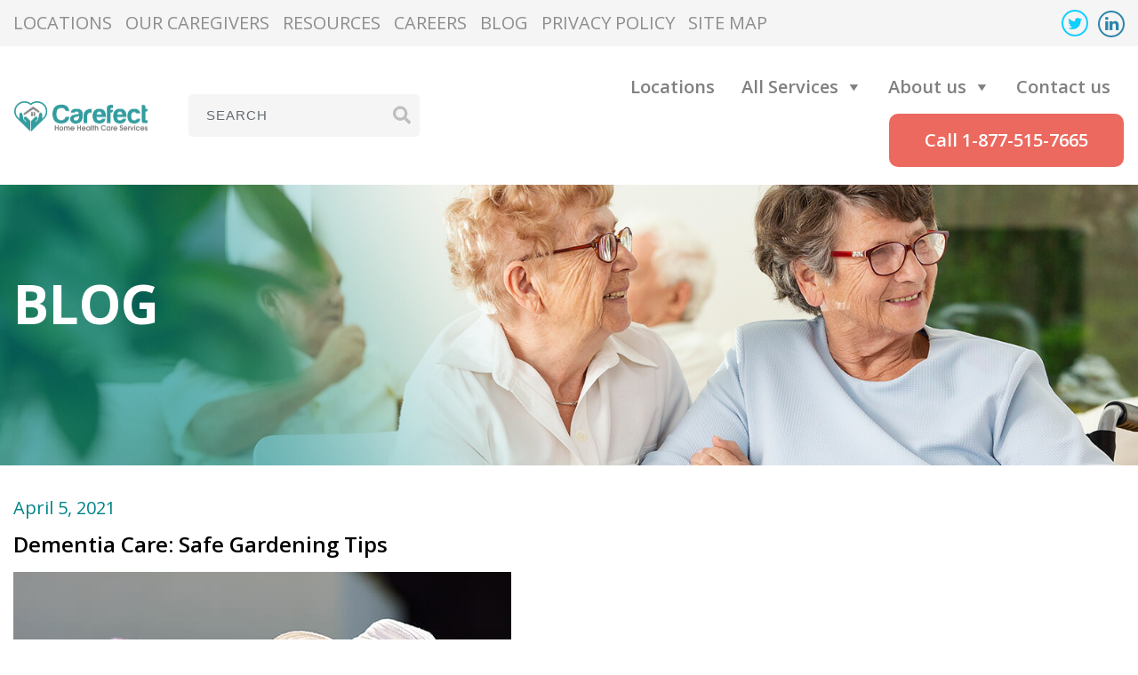

--- FILE ---
content_type: text/html; charset=UTF-8
request_url: https://www.carefecthomecareservices.com/2034-2/
body_size: 11134
content:
<!DOCTYPE html>
<html lang="en-CA">
<head>
	<meta charset="UTF-8">
	<meta http-equiv="X-UA-Compatible" content="IE=edge">
	<meta name="viewport" content="width=device-width, initial-scale=1">
	<meta name="mobile-web-app-capable" content="yes">
	<meta name="apple-mobile-web-app-capable" content="yes">
	<meta name="apple-mobile-web-app-title" content="Toronto Home Care Services &#8211; Carefect - ">
	<link rel="profile" href="https://gmpg.org/xfn/11">
	<link rel="pingback" href="https://www.carefecthomecareservices.com/xmlrpc.php">
	<link href="https://fonts.googleapis.com/css?family=Open+Sans:400,600,700&display=swap" rel="stylesheet">
	<link rel='stylesheet' href='https://www.carefecthomecareservices.com/wp-content/themes/understrap-child/css/jquery.flexmenu.css' type='text/css' media='all' />   
	<link rel='stylesheet' href='https://www.carefecthomecareservices.com/wp-content/themes/understrap-child/css/custom.css' type='text/css' media='all' />  
	
	<!-- This site is optimized with the Yoast SEO plugin v15.3 - https://yoast.com/wordpress/plugins/seo/ -->
	<title>Dementia Care: Safe Gardening Tips - Home Care Tips &amp; How to`s</title>
	<meta name="description" content="As winter gives way to spring, and the earth loses its permafrost, gardeners find their way to their yards to cultivate their land. Gardening can be a. Dementia Care: Safe Gardening Tips - Home Care Tips &amp; How to`s" />
	<meta name="robots" content="index, follow, max-snippet:-1, max-image-preview:large, max-video-preview:-1" />
	<link rel="canonical" href="https://www.carefecthomecareservices.com/2034-2/" />
	<meta property="og:locale" content="en_US" />
	<meta property="og:type" content="article" />
	<meta property="og:title" content="Dementia Care: Safe Gardening Tips - Home Care Tips &amp; How to`s" />
	<meta property="og:description" content="As winter gives way to spring, and the earth loses its permafrost, gardeners find their way to their yards to cultivate their land. Gardening can be a. Dementia Care: Safe Gardening Tips - Home Care Tips &amp; How to`s" />
	<meta property="og:url" content="https://www.carefecthomecareservices.com/2034-2/" />
	<meta property="og:site_name" content="Toronto Home Care Services - Carefect" />
	<meta property="article:publisher" content="https://www.facebook.com/Carefect/" />
	<meta property="article:published_time" content="2021-04-05T14:00:37+00:00" />
	<meta property="article:modified_time" content="2021-04-06T19:01:11+00:00" />
	<meta property="og:image" content="https://www.carefecthomecareservices.com/wp-content/uploads/2021/04/ING_33594_251633-560x560x72.jpg" />
	<meta property="og:image:width" content="560" />
	<meta property="og:image:height" content="560" />
	<meta name="twitter:card" content="summary_large_image" />
	<meta name="twitter:creator" content="@carefect" />
	<meta name="twitter:site" content="@carefect" />
	<meta name="twitter:label1" content="Written by">
	<meta name="twitter:data1" content="Carefect Admin">
	<meta name="twitter:label2" content="Est. reading time">
	<meta name="twitter:data2" content="2 minutes">
	<script type="application/ld+json" class="yoast-schema-graph">{"@context":"https://schema.org","@graph":[{"@type":"Organization","@id":"https://www.carefecthomecareservices.com/#organization","name":"Toronto Home Care Services - Carefect","url":"https://www.carefecthomecareservices.com/","sameAs":["https://www.facebook.com/Carefect/","https://www.linkedin.com/company/carefect-homecare-services/about/","https://twitter.com/carefect"],"logo":{"@type":"ImageObject","@id":"https://www.carefecthomecareservices.com/#logo","inLanguage":"en-CA","url":"https://www.carefecthomecareservices.com/wp-content/uploads/2019/11/carefect-logo.png","width":299,"height":69,"caption":"Toronto Home Care Services - Carefect"},"image":{"@id":"https://www.carefecthomecareservices.com/#logo"}},{"@type":"WebSite","@id":"https://www.carefecthomecareservices.com/#website","url":"https://www.carefecthomecareservices.com/","name":"Toronto Home Care Services - Carefect","description":"","publisher":{"@id":"https://www.carefecthomecareservices.com/#organization"},"potentialAction":[{"@type":"SearchAction","target":"https://www.carefecthomecareservices.com/?s={search_term_string}","query-input":"required name=search_term_string"}],"inLanguage":"en-CA"},{"@type":"ImageObject","@id":"https://www.carefecthomecareservices.com/2034-2/#primaryimage","inLanguage":"en-CA","url":"https://www.carefecthomecareservices.com/wp-content/uploads/2021/04/ING_33594_251633-560x560x72.jpg","width":560,"height":560,"caption":"gardening and people concept - happy senior woman planting flowers at summer garden"},{"@type":"WebPage","@id":"https://www.carefecthomecareservices.com/2034-2/#webpage","url":"https://www.carefecthomecareservices.com/2034-2/","name":"Dementia Care: Safe Gardening Tips - Home Care Tips & How to`s","isPartOf":{"@id":"https://www.carefecthomecareservices.com/#website"},"primaryImageOfPage":{"@id":"https://www.carefecthomecareservices.com/2034-2/#primaryimage"},"datePublished":"2021-04-05T14:00:37+00:00","dateModified":"2021-04-06T19:01:11+00:00","description":"As winter gives way to spring, and the earth loses its permafrost, gardeners find their way to their yards to cultivate their land. Gardening can be a. Dementia Care: Safe Gardening Tips - Home Care Tips & How to`s","breadcrumb":{"@id":"https://www.carefecthomecareservices.com/2034-2/#breadcrumb"},"inLanguage":"en-CA","potentialAction":[{"@type":"ReadAction","target":["https://www.carefecthomecareservices.com/2034-2/"]}]},{"@type":"BreadcrumbList","@id":"https://www.carefecthomecareservices.com/2034-2/#breadcrumb","itemListElement":[{"@type":"ListItem","position":1,"item":{"@type":"WebPage","@id":"https://www.carefecthomecareservices.com/","url":"https://www.carefecthomecareservices.com/","name":"Home"}},{"@type":"ListItem","position":2,"item":{"@type":"WebPage","@id":"https://www.carefecthomecareservices.com/2034-2/","url":"https://www.carefecthomecareservices.com/2034-2/","name":"Dementia Care: Safe Gardening Tips"}}]},{"@type":"Article","@id":"https://www.carefecthomecareservices.com/2034-2/#article","isPartOf":{"@id":"https://www.carefecthomecareservices.com/2034-2/#webpage"},"author":{"@id":"https://www.carefecthomecareservices.com/#/schema/person/bafd84e397fd357bfa4a8728c67388b2"},"headline":"Dementia Care: Safe Gardening Tips","datePublished":"2021-04-05T14:00:37+00:00","dateModified":"2021-04-06T19:01:11+00:00","mainEntityOfPage":{"@id":"https://www.carefecthomecareservices.com/2034-2/#webpage"},"publisher":{"@id":"https://www.carefecthomecareservices.com/#organization"},"image":{"@id":"https://www.carefecthomecareservices.com/2034-2/#primaryimage"},"keywords":"Gardening,Home Care Services,homecare services,Safety Tips","articleSection":"Tips for Seniors","inLanguage":"en-CA"},{"@type":"Person","@id":"https://www.carefecthomecareservices.com/#/schema/person/bafd84e397fd357bfa4a8728c67388b2","name":"Carefect Admin"}]}</script>
	<!-- / Yoast SEO plugin. -->


<link rel="alternate" type="application/rss+xml" title="Toronto Home Care Services - Carefect &raquo; Feed" href="https://www.carefecthomecareservices.com/feed/" />
<link rel="alternate" type="application/rss+xml" title="Toronto Home Care Services - Carefect &raquo; Comments Feed" href="https://www.carefecthomecareservices.com/comments/feed/" />
<style type="text/css">
img.wp-smiley,
img.emoji {
	display: inline !important;
	border: none !important;
	box-shadow: none !important;
	height: 1em !important;
	width: 1em !important;
	margin: 0 .07em !important;
	vertical-align: -0.1em !important;
	background: none !important;
	padding: 0 !important;
}
</style>
	<link rel='stylesheet' id='dashicons-css'  href='https://www.carefecthomecareservices.com/wp-includes/css/dashicons.min.css?ver=5.4.18' type='text/css' media='all' />
<link rel='stylesheet' id='wp-jquery-ui-dialog-css'  href='https://www.carefecthomecareservices.com/wp-includes/css/jquery-ui-dialog.min.css?ver=5.4.18' type='text/css' media='all' />
<link rel='stylesheet' id='wp-block-library-css'  href='https://www.carefecthomecareservices.com/wp-includes/css/dist/block-library/style.min.css?ver=5.4.18' type='text/css' media='all' />
<link rel='stylesheet' id='rs-plugin-settings-css'  href='https://www.carefecthomecareservices.com/wp-content/plugins/revslider/public/assets/css/settings.css?ver=5.1.4' type='text/css' media='all' />
<style id='rs-plugin-settings-inline-css' type='text/css'>
#rs-demo-id {}
</style>
<link rel='stylesheet' id='megamenu-css'  href='https://www.carefecthomecareservices.com/wp-content/uploads/maxmegamenu/style.css?ver=4e4463' type='text/css' media='all' />
<link rel='stylesheet' id='child-understrap-styles-css'  href='https://www.carefecthomecareservices.com/wp-content/themes/understrap-child/css/child-theme.min.css?ver=0.3.2' type='text/css' media='all' />
<script type='text/javascript' src='https://www.carefecthomecareservices.com/wp-includes/js/jquery/jquery.js?ver=1.12.4-wp'></script>
<script type='text/javascript' src='https://www.carefecthomecareservices.com/wp-includes/js/jquery/jquery-migrate.min.js?ver=1.4.1'></script>
<script type='text/javascript' src='https://www.carefecthomecareservices.com/wp-content/plugins/revslider/public/assets/js/jquery.themepunch.tools.min.js?ver=5.1.4'></script>
<script type='text/javascript' src='https://www.carefecthomecareservices.com/wp-content/plugins/revslider/public/assets/js/jquery.themepunch.revolution.min.js?ver=5.1.4'></script>
<link rel='https://api.w.org/' href='https://www.carefecthomecareservices.com/wp-json/' />
<link rel="EditURI" type="application/rsd+xml" title="RSD" href="https://www.carefecthomecareservices.com/xmlrpc.php?rsd" />
<link rel="wlwmanifest" type="application/wlwmanifest+xml" href="https://www.carefecthomecareservices.com/wp-includes/wlwmanifest.xml" /> 
<meta name="generator" content="WordPress 5.4.18" />
<link rel='shortlink' href='https://www.carefecthomecareservices.com/?p=2034' />
<link rel="alternate" type="application/json+oembed" href="https://www.carefecthomecareservices.com/wp-json/oembed/1.0/embed?url=https%3A%2F%2Fwww.carefecthomecareservices.com%2F2034-2%2F" />
<link rel="alternate" type="text/xml+oembed" href="https://www.carefecthomecareservices.com/wp-json/oembed/1.0/embed?url=https%3A%2F%2Fwww.carefecthomecareservices.com%2F2034-2%2F&#038;format=xml" />
		<!--<link rel="stylesheet" href="https://maxcdn.bootstrapcdn.com/bootstrap/3.3.7/css/bootstrap.min.css"> --> 
		<link rel='stylesheet' id='slick-cdn-css-css'  href='https://cdnjs.cloudflare.com/ajax/libs/slick-carousel/1.8.1/slick.css?ver=4.8.3' type='text/css' media='all' />
		<link rel='stylesheet' id='slicks-cdn-css-css'  href='https://cdnjs.cloudflare.com/ajax/libs/slick-carousel/1.8.1/slick-theme.css?ver=4.8.3' type='text/css' media='all' />
		<link rel='stylesheet' href='https://www.carefecthomecareservices.com/wp-content/plugins/km_testimonial/assets/css/custom_style.css' type='text/css' />
	<!-- Markup (JSON-LD) structured in schema.org ver.4.8.1 START -->
<script type="application/ld+json">
{
    "@context": "https://schema.org",
    "@type": "LocalBusiness",
    "name": "Toronto Home Care Services - Carefect",
    "image": "https://www.carefecthomecareservices.com/wp-content/uploads/2019/11/carefect-logo.png",
    "url": "https://www.carefecthomecareservices.com/",
    "telephone": "1-877-515-7665",
    "address": {
        "@type": "PostalAddress",
        "streetAddress": "110 Cumberland St. Suite #226",
        "addressLocality": "Toronto",
        "postalCode": "M5R 3V5",
        "addressCountry": "CA",
        "addressRegion": "Ontario"
    },
    "location": {
        "@type": "Place",
        "geo": {
            "@type": "GeoCircle",
            "geoRadius": "100"
        }
    },
    "openingHours": [
        "Mo-Su 08:00-20:00"
    ],
    "priceRange": "$"
}
</script>
<script type="application/ld+json">
{
    "@context": "https://schema.org",
    "@type": "Person",
    "name": "DUNCAN GUMAER ",
    "url": "https://www.carefecthomecareservices.com/",
    "homeLocation": {
        "@type": "Place",
        "address": {
            "@type": "PostalAddress",
            "addressCountry": "USA"
        }
    },
    "sameAs": [
        "https://www.linkedin.com/in/dgumaer/"
    ]
}
</script>
<!-- Markup (JSON-LD) structured in schema.org END -->
<meta name="generator" content="Powered by WPBakery Page Builder - drag and drop page builder for WordPress."/>
<meta name="generator" content="Powered by Slider Revolution 5.1.4 - responsive, Mobile-Friendly Slider Plugin for WordPress with comfortable drag and drop interface." />
<link rel="icon" href="https://www.carefecthomecareservices.com/wp-content/uploads/2019/11/fec.png" sizes="32x32" />
<link rel="icon" href="https://www.carefecthomecareservices.com/wp-content/uploads/2019/11/fec.png" sizes="192x192" />
<link rel="apple-touch-icon" href="https://www.carefecthomecareservices.com/wp-content/uploads/2019/11/fec.png" />
<meta name="msapplication-TileImage" content="https://www.carefecthomecareservices.com/wp-content/uploads/2019/11/fec.png" />
<noscript><style> .wpb_animate_when_almost_visible { opacity: 1; }</style></noscript><style type="text/css">/** Mega Menu CSS: fs **/</style>
	<link href="https://stackpath.bootstrapcdn.com/font-awesome/4.7.0/css/font-awesome.min.css" rel="stylesheet" integrity="sha384-wvfXpqpZZVQGK6TAh5PVlGOfQNHSoD2xbE+QkPxCAFlNEevoEH3Sl0sibVcOQVnN" crossorigin="anonymous"> 
	<script type="text/javascript">
		jQuery(window).scroll(function() 
		{    
			var scroll = jQuery(window).scrollTop();

			if(scroll >= 50) { 
				jQuery(".header-top").addClass("sticky");
			} else {  
				jQuery(".header-top").removeClass("sticky");
			}
		});

		jQuery(document).ready(function($){ 
			jQuery('.fm-button').on('click', function () {
				jQuery(this).toggleClass('change')
			});
			jQuery('.navicon').on('click', function () {
				jQuery(this).toggleClass('change1')
			});
		});

	</script>

	<script type="application/ld+json">{
    "@context": "http://schema.org",
    "@type": "ProfessionalService",
    "name": "Carefect Home Health Care Services",
    "image": "https://www.carefecthomecareservices.com/wp-content/uploads/2019/11/carefect-logo.png",
    "url": "https://www.carefecthomecareservices.com/",
    "telephone": "+1 877-515-7665",
    "address": {
        "@type": "PostalAddress",
        "streetAddress": "110 Cumberland St. Suite #226",
        "addressLocality": "Toronto",
        "addressRegion": "ON",
        "postalCode": "M5R 3V5",
        "addressCountry": "CA"
    },
    "location": {
        "@type": "Place",
        "geo": {
            "@type": "GeoCircle",
            "geoRadius": "60",
            "geoMidpoint": {
                "@type": "GeoCoordinates",
                "latitude": "43.670364",
                "longitude": "-79.391545"
            }
        }
    },
    "openingHours": [
        "Mo-Su 08:30-20:00"
    ],
    "priceRange": "100-300$"
}</script>
<script type="application/ld+json">{    
    "@context": "http://schema.org",
    "@type": "LocalBusiness",
    "priceRange": "$-$$",
    "name": "Carefect Home Health Care Services",
    "image": "https://www.carefecthomecareservices.com/wp-content/uploads/2019/11/carefect-logo.png",
    "url": "https://www.carefecthomecareservices.com/",
    "telephone": "+1https://www.carefecthomecareservices.com/",
    "address": {
        "@type": "PostalAddress",
        "addressCountry": "Canada",
        "addressLocality": "Toronto",
        "addressRegion": "ON",
        "postalCode": "M5R 3V5",
        "streetAddress": "110 Cumberland St. Suite #226"
    },
    "aggregateRating": {
      "@type": "AggregateRating",
      "ratingValue": "5",
      "bestRating": "5",
      "ratingCount": "3"
   }
 }
</script>
<script type="application/ld+json"> {
    "@context": "https://schema.org/",
    "@type": "Product",
    "name": "Home Care Services",
    "description": "Non-medical Home Care Services for Seniors, the Elderly and People with Disabilities. Call Now for Your Free Home Care Assessment.",
    "gtin8": "Home Care Services",
    "image": "https://www.carefecthomecareservices.com/wp-content/uploads/2019/11/carefect-logo.png",
    "offers": {
    }
    ,
    "sku": "Home Care Services",
    "brand": {
        "name": "Home Care Services"
    }
    ,
    "identifier": {
        "@type": "PropertyValue", "propertyID": "Home Care Services", "value": "30423963214768"
    }
    ,
    "aggregateRating": {
        "@type": "AggregateRating", "ratingValue": "5.0", "reviewCount": "3"
    }
    ,
    "review": [ {
        "@type": "Review",
        "author": "Ms. L.",
        "datePublished": "2020-03-29",
        "reviewBody": "Please accept our sincere appreciation for providing the excellent in-home care services during the convalescence of my husband after hospitalization for severe accident injury. Particularly of note was the clear perception that you provided at the initial assessment of just what services we would require. As we had never experienced the need for home care, your expertise in this manner was of enormous value. We are extremely grateful for your choice in the selection of a Personal Care Provider. Her professional manner in administrating her duties was noteworthy. She expertly managed to assist my husband with the personal care with much regard for modesty and with such ability that the pain associated with his broken ribs was negligible. Her direction and preparation regarding mealtimes and medication administration was outstanding. Her bedtime procedures (that is transferring and positioning) added greatly to his personal comfort and enabled him to rest more peacefully. I was impressed with her soothing and encouraging vocal directions as she urged him to perform the necessary exercises imperative for recovery but were painful. Again, thank you for this wonderful services and especially Olga who was important in our time of need. Sincerely,",
        "reviewRating": {
            "@type": "Rating", "bestRating": "5", "ratingValue": "5", "worstRating": "1"
        }
    }
    ,
    {
        "@type": "Review",
        "author": "Mrs. G",
        "datePublished": "2019-10-27",
        "reviewBody": "Just a note to thank you for the wonderful care that you and your staff supplied for my Mom. Your big heart and caring attitude was evident from our first conversation on the phone and it was obviously passed down to your staff. The women you chose to come in to provide care for my Mom were gentle and hard working, they made my Mom feel that she was dealing with friends that just couldnâ€™t do enough for her. My Mom, as you know is polio quadriplegic and has been in a wheelchair for about 60 years. We found that over the last few years she has become even more fragile and it was not easy to provide gentle comfort while providing assistance for her many needs . Knowing that she looked forward to the visits from your staff took such a load off of my mind through a difficult time in my life. You also were there for me as I was dealing with a personal crisis with a friendly shoulder to cry on and helpful advice. Sadly, I will not need your caregivers any longer, thank goodness it is for a happy reason; Mom has finally been accepted into the care facility of her choice. If I ever need personal care workers in the future you know I will call you and have recommended you to many of my friends already. Thanks again Sincerely",
        "reviewRating": {
            "@type": "Rating", "bestRating": "5", "ratingValue": "5", "worstRating": "1"
        }
    }
    ]
}
</script>
	
	
</head>

<body data-rsssl=1 class="post-template-default single single-post postid-2034 single-format-standard wp-custom-logo mega-menu-primary group-blog wpb-js-composer js-comp-ver-6.1 vc_responsive">

	<div class="hfeed site" id="page">
		<div class="header-top">	 
			<div class="cls-header-top">		
				<div class="container">			 
					<div id="nav_menu-2" class="static-hero-widget widget_nav_menu "><div class="menu-top-menu-container"><ul id="menu-top-menu" class="menu"><li id="menu-item-59" class="menu-item menu-item-type-post_type menu-item-object-page menu-item-59"><a rel="nofollow" href="https://www.carefecthomecareservices.com/locations/">Locations</a></li>
<li id="menu-item-52" class="menu-item menu-item-type-post_type menu-item-object-page menu-item-52"><a rel="nofollow" href="https://www.carefecthomecareservices.com/our-caregivers/">Our Caregivers</a></li>
<li id="menu-item-57" class="menu-item menu-item-type-post_type menu-item-object-page menu-item-57"><a rel="nofollow" href="https://www.carefecthomecareservices.com/resources/">Resources</a></li>
<li id="menu-item-58" class="menu-item menu-item-type-post_type menu-item-object-page menu-item-58"><a rel="nofollow" href="https://www.carefecthomecareservices.com/careers/">Careers</a></li>
<li id="menu-item-53" class="menu-item menu-item-type-post_type menu-item-object-page current_page_parent menu-item-53"><a rel="nofollow" href="https://www.carefecthomecareservices.com/blog/">Blog</a></li>
<li id="menu-item-455" class="menu-item menu-item-type-post_type menu-item-object-page menu-item-455"><a rel="nofollow" href="https://www.carefecthomecareservices.com/privacy-policy/">Privacy Policy</a></li>
<li id="menu-item-454" class="menu-item menu-item-type-post_type menu-item-object-page menu-item-454"><a rel="nofollow" href="https://www.carefecthomecareservices.com/site-map/">Site map</a></li>
</ul></div></div><!-- .static-hero-widget --><div id="custom_html-2" class="widget_text static-hero-widget widget_custom_html "><div class="textwidget custom-html-widget"><a href="https://twitter.com/carefect" target="_blank" rel="nofollow noopener noreferrer"><i class="fa fa-twitter" aria-hidden="true"></i></a>
<a href="https://www.linkedin.com/company/carefect-homecare-services" target="_blank" rel="nofollow noopener noreferrer"><i class="fa fa-linkedin" aria-hidden="true"></i></a></div></div><!-- .static-hero-widget -->			
				</div>
			</div>
			<!-- ******************* The Navbar Area ******************* -->
			<div class="wrapper-fluid wrapper-navbar" id="wrapper-navbar">

				<a class="skip-link screen-reader-text sr-only" href="#content">Skip to content</a>

				<nav class="navbar navbar-toggleable-md  navbar-inverse bg-inverse">

											<div class="container">
												
					<!-- 	<div class="fm-button"><span class="fm-bar one"></span><span class="fm-bar two"></span><span class="fm-bar three"></span></div>
					<div class="myron flexmenu fm-offcanvas fm-lg">
											</div> -->

					<!-- Your site title as branding in the menu -->
					<a href="https://www.carefecthomecareservices.com/" class="navbar-brand custom-logo-link" rel="home"><img width="299" height="69" src="https://www.carefecthomecareservices.com/wp-content/uploads/2019/11/carefect-logo.png" class="img-fluid" alt="Toronto Home Care Services - Carefect logo" /></a><!-- end custom logo -->
					<div class="cls-header-right">
						<div id="search-2" class="static-hero-widget widget_search "><form method="get" id="searchform" action="https://www.carefecthomecareservices.com/" role="search">
	<label class="assistive-text" for="s">Search</label>
	<div class="input-group">
		<input class="field form-control" id="s" name="s" type="text"
		placeholder="Search" required="required">  
	
		<button class="submit btn btn-primary" id="searchsubmit" name="submit" type="submit"
			value="Search"><img src="https://www.carefecthomecareservices.com/wp-content/themes/understrap-child/img/search.png"></button>

	</div>
</form>
</div><!-- .static-hero-widget -->					</div>
					<!-- The WordPress Menu goes here -->
					<div id="mega-menu-wrap-primary" class="mega-menu-wrap"><div class="mega-menu-toggle"><div class="mega-toggle-blocks-left"></div><div class="mega-toggle-blocks-center"></div><div class="mega-toggle-blocks-right"><div class='mega-toggle-block mega-menu-toggle-block mega-toggle-block-1' id='mega-toggle-block-1' tabindex='0'><span class='mega-toggle-label' role='button' aria-expanded='false'><span class='mega-toggle-label-closed'></span><span class='mega-toggle-label-open'></span></span></div></div></div><ul id="mega-menu-primary" class="mega-menu max-mega-menu mega-menu-horizontal mega-no-js" data-event="hover" data-effect="fade_up" data-effect-speed="200" data-effect-mobile="disabled" data-effect-speed-mobile="0" data-mobile-force-width="false" data-second-click="go" data-document-click="collapse" data-vertical-behaviour="standard" data-breakpoint="991" data-unbind="true" data-mobile-state="collapse_all" data-hover-intent-timeout="300" data-hover-intent-interval="100"><li class='mega-menu-item mega-menu-item-type-post_type mega-menu-item-object-page mega-align-bottom-left mega-menu-flyout mega-menu-item-425' id='mega-menu-item-425'><a class="mega-menu-link" href="https://www.carefecthomecareservices.com/locations/" tabindex="0">Locations</a></li><li class='mega-menu-item mega-menu-item-type-post_type mega-menu-item-object-page mega-align-bottom-left mega-menu-flyout mega-menu-item-390' id='mega-menu-item-390'><a class="mega-menu-link" rel="nofollow" href="https://www.carefecthomecareservices.com/careers/" tabindex="0">Careers</a></li><li class='mega-menu-item mega-menu-item-type-post_type mega-menu-item-object-page mega-align-bottom-left mega-menu-flyout mega-menu-item-391' id='mega-menu-item-391'><a class="mega-menu-link" rel="nofollow" href="https://www.carefecthomecareservices.com/resources/" tabindex="0">Resources</a></li><li class='mega-menu-item mega-menu-item-type-post_type mega-menu-item-object-page mega-current_page_parent mega-align-bottom-left mega-menu-flyout mega-menu-item-392' id='mega-menu-item-392'><a class="mega-menu-link" href="https://www.carefecthomecareservices.com/blog/" tabindex="0">Blog</a></li><li class='mega-menu-item mega-menu-item-type-post_type mega-menu-item-object-page mega-align-bottom-left mega-menu-flyout mega-menu-item-393' id='mega-menu-item-393'><a class="mega-menu-link" rel="nofollow" href="https://www.carefecthomecareservices.com/our-caregivers/" tabindex="0">Our Caregivers</a></li><li class='mega-menu-item mega-menu-item-type-post_type mega-menu-item-object-page mega-menu-megamenu mega-menu-item-has-children mega-align-bottom-left mega-menu-megamenu mega-menu-item-179' id='mega-menu-item-179'><a class="mega-menu-link" rel="nofollow" href="https://www.carefecthomecareservices.com/all-services/" aria-haspopup="true" aria-expanded="false" tabindex="0">All Services<span class="mega-indicator"></span></a>
<ul class="mega-sub-menu">
<li class='mega-menu-item mega-menu-item-type-widget widget_text mega-menu-columns-1-of-1 mega-menu-item-text-3' id='mega-menu-item-text-3'>			<div class="textwidget"><div class="serv_mainsub"><div class="serv_sub"><div class="cls-service-img"><a href="https://www.carefecthomecareservices.com/service/alzheimers-dementia-care/"><img src="https://www.carefecthomecareservices.com/wp-content/uploads/2019/09/ALZHEIMER’S.jpg" " /></a></div><p><a href="https://www.carefecthomecareservices.com/service/alzheimers-dementia-care/">Alzheimer’s &#038; Dementia Care</a></p></div><div class="serv_sub"><div class="cls-service-img"><a href="https://www.carefecthomecareservices.com/service/24-7-live-in-care/"><img src="https://www.carefecthomecareservices.com/wp-content/uploads/2019/09/Live-In-Care.jpg" " /></a></div><p><a href="https://www.carefecthomecareservices.com/service/24-7-live-in-care/">24/7 &#038; Live In Care</a></p></div><div class="serv_sub"><div class="cls-service-img"><a href="https://www.carefecthomecareservices.com/service/medication-reminders/"><img src="https://www.carefecthomecareservices.com/wp-content/uploads/2019/09/Medication-Reminder.jpg" " /></a></div><p><a href="https://www.carefecthomecareservices.com/service/medication-reminders/">Medication Reminder</a></p></div><div class="serv_sub"><div class="cls-service-img"><a href="https://www.carefecthomecareservices.com/service/companionship/"><img src="https://www.carefecthomecareservices.com/wp-content/uploads/2019/09/Companionship-3.jpg" " /></a></div><p><a href="https://www.carefecthomecareservices.com/service/companionship/">Companionship</a></p></div><div class="serv_sub"><div class="cls-service-img"><a href="https://www.carefecthomecareservices.com/service/homemaking/"><img src="https://www.carefecthomecareservices.com/wp-content/uploads/2019/09/Homemaking-1.jpg" " /></a></div><p><a href="https://www.carefecthomecareservices.com/service/homemaking/">Homemaking</a></p></div><div class="serv_sub"><div class="cls-service-img"><a href="https://www.carefecthomecareservices.com/service/personal-care/"><img src="https://www.carefecthomecareservices.com/wp-content/uploads/2019/09/PersonalCare-1.jpg" " /></a></div><p><a href="https://www.carefecthomecareservices.com/service/personal-care/">Personal Home Care</a></p></div></div>
</div>
		</li></ul>
</li><li class='mega-menu-item mega-menu-item-type-post_type mega-menu-item-object-page mega-menu-item-has-children mega-align-bottom-left mega-menu-flyout mega-menu-item-24' id='mega-menu-item-24'><a class="mega-menu-link" rel="nofollow" href="https://www.carefecthomecareservices.com/about-us/" aria-haspopup="true" aria-expanded="false" tabindex="0">About us<span class="mega-indicator"></span></a>
<ul class="mega-sub-menu">
<li class='mega-menu-item mega-menu-item-type-post_type mega-menu-item-object-page mega-menu-item-495' id='mega-menu-item-495'><a class="mega-menu-link" rel="nofollow" href="https://www.carefecthomecareservices.com/be-our-client/">Be our client</a></li><li class='mega-menu-item mega-menu-item-type-post_type mega-menu-item-object-page mega-menu-item-493' id='mega-menu-item-493'><a class="mega-menu-link" rel="nofollow" href="https://www.carefecthomecareservices.com/getting-started/">Getting Started</a></li><li class='mega-menu-item mega-menu-item-type-post_type mega-menu-item-object-page mega-menu-item-485' id='mega-menu-item-485'><a class="mega-menu-link" rel="nofollow" href="https://www.carefecthomecareservices.com/faq/">FAQ's</a></li><li class='mega-menu-item mega-menu-item-type-post_type mega-menu-item-object-page mega-menu-item-507' id='mega-menu-item-507'><a class="mega-menu-link" rel="nofollow" href="https://www.carefecthomecareservices.com/testimonials/">Testimonials</a></li></ul>
</li><li class='mega-menu-item mega-menu-item-type-post_type mega-menu-item-object-page mega-align-bottom-left mega-menu-flyout mega-menu-item-25' id='mega-menu-item-25'><a class="mega-menu-link" rel="nofollow" href="https://www.carefecthomecareservices.com/contact-us/" tabindex="0">Contact us</a></li><li class='mega-menu-item mega-menu-item-type-custom mega-menu-item-object-custom mega-align-bottom-left mega-menu-flyout mega-menu-item-29' id='mega-menu-item-29'><a class="mega-menu-link" rel="nofollow" href="tel:1-877-515-7665" tabindex="0">Call 1-877-515-7665</a></li></ul></div>										</div><!-- .container -->
				
			</nav><!-- .site-navigation -->

		</div><!-- .wrapper-navbar end -->
	</div>
	 
		<div class="breadspace" style="background: url('https://www.carefecthomecareservices.com/wp-content/uploads/2019/11/NEWS.jpg')">
			<div class="container"> 					
				<div class="page-title">
					<div class="page-title-inner"> 
													<div style="color: #fff; text-transform: uppercase; margin:0; font-weight: 800; font-size: 60px;">Blog</div>
											</div>
				</div> 					
			</div>
		</div>
				
	<div style="display:none">	<p id="breadcrumbs"><span><span><a href="https://www.carefecthomecareservices.com/">Home</a> » <span class="breadcrumb_last" aria-current="page">Dementia Care: Safe Gardening Tips</span></span></span></p></div>
<div class="wrapper" id="single-wrapper">

	<div class="container" id="content" tabindex="-1">

		<div class="row">

			<!-- Do the left sidebar check -->
			

<div class="col-md content-area" id="primary">

			<main class="site-main" id="main">

				
					
<article class="post-2034 post type-post status-publish format-standard has-post-thumbnail hentry category-tips-for-seniors tag-gardening tag-home-care-services tag-homecare-services-2 tag-safety-tips" id="post-2034">

	<header class="entry-header">
	<div class="entry-meta">

			<span class="posted-on"><a href="https://www.carefecthomecareservices.com/2034-2/" rel="bookmark"><time class="entry-date published" datetime="2021-04-05T10:00:37-04:00">April 5, 2021</time></a></span> <span class="byline"> by <span class="author vcard"><a class="url fn n" href="https://www.carefecthomecareservices.com/author/carefectadmin/">Carefect Admin</a></span></span> 
		</div><!-- .entry-meta -->
		
		<h1 class="entry-title">Dementia Care: Safe Gardening Tips</h1>
	

	</header><!-- .entry-header -->
	<div class="cls-post-image">	
		<img width="560" height="560" src="https://www.carefecthomecareservices.com/wp-content/uploads/2021/04/ING_33594_251633-560x560x72.jpg" class="attachment-large size-large wp-post-image" alt="" srcset="https://www.carefecthomecareservices.com/wp-content/uploads/2021/04/ING_33594_251633-560x560x72.jpg 560w, https://www.carefecthomecareservices.com/wp-content/uploads/2021/04/ING_33594_251633-560x560x72-300x300.jpg 300w, https://www.carefecthomecareservices.com/wp-content/uploads/2021/04/ING_33594_251633-560x560x72-150x150.jpg 150w" sizes="(max-width: 560px) 100vw, 560px" />	</div>

	<div class="entry-content">

		<p>As winter gives way to spring, and the earth loses its permafrost, gardeners find their way to their yards to cultivate their land. Gardening can be a practical way to connect with nature and build a relationship with the land. Spending time outdoors can be a great way to improve morale through the improvement of strength and stamina, and the reduction of stress. However, for people with <a href="https://www.carefecthomecareservices.com/service/alzheimers-dementia-care/">dementia</a>, it can also present unique safety hazards, so you should ensure you are taking the proper precautions before introducing them to the joys of gardening.</p>
<h4>Tips for Creating a Safe Space for Gardeners with Dementia</h4>
<p><strong>Safe Tools</strong></p>
<p>While most adults may have learned the basic safety rules in regard to gardening tools during childhood with their families, people with dementia may not remember those lessons. Dementia affects memory and cognitive processing, which may impede their ability to navigate dangerous tools. Therefore, having safe tools with rounded, non-sharp edges will minimize the threat of injury. As well, dementia affects fine motor skills so having accessible tools available with larger handles will accommodate their ability.</p>
<p><strong>Non-Toxic Plants</strong></p>
<p>A person with dementia may mistake outdoor plants for food, especially if it resembles regular food or has an appealing fragrance. This can lead to them eating plants that are not meant for human consumption. It can be especially dangerous if the plants are toxic, so planting non-toxic plants can be a safer option in case your loved one with dementia does accidentally eat it.</p>
<p><strong>Physical Care</strong></p>
<p>People with dementia may struggle with recognizing cues that their body is sending them. Heat exhaustion, dehydration and straining their muscles can be risks as they may not understand the cues their body sends them. Look out for excessive sweating, dizziness, and sudden weakness in limbs. It is beneficial to have a BPA free plastic water bottle available at all times and encourage them to drink from it regularly. Be mindful of the heat and the sun damage, and ensure they are wearing a hat and proper clothing. You may want to avoid gardening during hot days, and peak temperatures. As always, rest time is crucial, but especially for people with dementia as it can create mobility issues. Consider bringing a portable lawn chair or encourage them to take the time to rest often.</p>
<p>Gardening with a loved one with dementia can present unique challenges. However, you know your loved one best and by preparing safety-based options in advance, you will be more able to enjoy the precious time spent in nature with your loved one. Supervision is crucial when helping someone with dementia, so make sure you stay present with them during this time. Otherwise, if your loved one enjoys gardening and it does not suit your schedule, it may be convenient to hire a personal care worker to accompany them during their beloved hobby.</p>
<p>We also recommend you check these related posts in our <a href="https://www.carefecthomecareservices.com/">Home Care</a> Services <a href="https://www.carefecthomecareservices.com/blog/">blog</a>:</p>
<ul>
<li><a href="https://www.carefecthomecareservices.com/easy-indoor-gardening-for-seniors/">Easy Indoor Gardening for Seniors</a></li>
<li><a href="https://www.carefecthomecareservices.com/the-benefits-of-gardening-for-seniors/">The Benefits of Gardening for Seniors</a></li>
<li><a href="https://www.carefecthomecareservices.com/spring-crafts-ideas-for-seniors/">Spring Crafts Ideas for Seniors</a></li>
</ul>

		
	</div><!-- .entry-content -->

	<footer class="entry-footer">

		<span class="cat-links">Posted in <a href="https://www.carefecthomecareservices.com/category/tips-for-seniors/" rel="category tag">Tips for Seniors</a></span><span class="tags-links">Tagged <a href="https://www.carefecthomecareservices.com/tag/gardening/" rel="tag">Gardening</a>, <a href="https://www.carefecthomecareservices.com/tag/home-care-services/" rel="tag">Home Care Services</a>, <a href="https://www.carefecthomecareservices.com/tag/homecare-services-2/" rel="tag">homecare services</a>, <a href="https://www.carefecthomecareservices.com/tag/safety-tips/" rel="tag">Safety Tips</a></span>
	</footer><!-- .entry-footer -->

</article><!-- #post-## -->

									<nav class="container navigation post-navigation">
					<div class="sr-only">Post navigation</div>
					<div class="row nav-links justify-content-between">
						<span class="nav-previous"><a href="https://www.carefecthomecareservices.com/tips-on-how-to-care-for-an-elderly-loved-one-overnight/" rel="prev"><i class="fa fa-angle-left"></i>&nbsp;Tips on How to Care for an Elderly Loved One Overnight</a></span><span class="nav-next"><a href="https://www.carefecthomecareservices.com/covid-19-scams-targeting-the-elderly/" rel="next">COVID-19 Scams Targeting the Elderly&nbsp;<i class="fa fa-angle-right"></i></a></span>					</div><!-- .nav-links -->
				</nav><!-- .navigation -->

		
					
				
			</main><!-- #main -->

			<!-- Do the right sidebar check -->
			
</div><!-- #closing the primary container from /global-templates/left-sidebar-check.php -->



	

		</div><!-- .row -->

	</div><!-- #content -->

</div><!-- #single-wrapper -->


<div class="footer-top"> 
	<div id="text-2" class="footer-widget widget_text widget-count-3 col-md-4">			<div class="textwidget"><p>Carefect Newsletter Sign up </p>
</div>
		</div><!-- .footer-widget -->		 
</div>

<div class="footer-bottom"> 
	<div id="custom_html-3" class="widget_text footer-widget widget_custom_html widget-count-3 col-md-4"><div class="textwidget custom-html-widget"><a href="https://www.carefecthomecareservices.com/"><img width="288" height="66" src="/wp-content/uploads/2019/11/carefect-logo.png"  alt="Toronto Home Care Services - Carefect Logo Footer" itemprop="logo"></a><br/><br/></div></div><!-- .footer-widget --><div id="custom_html-4" class="widget_text footer-widget widget_custom_html widget-count-3 col-md-4"><div class="textwidget custom-html-widget"></div></div><!-- .footer-widget --><div id="nav_menu-3" class="footer-widget widget_nav_menu widget-count-3 col-md-4"><div class="menu-top-menu-container"><ul id="menu-top-menu-1" class="menu"><li class="menu-item menu-item-type-post_type menu-item-object-page menu-item-59"><a rel="nofollow" href="https://www.carefecthomecareservices.com/locations/">Locations</a></li>
<li class="menu-item menu-item-type-post_type menu-item-object-page menu-item-52"><a rel="nofollow" href="https://www.carefecthomecareservices.com/our-caregivers/">Our Caregivers</a></li>
<li class="menu-item menu-item-type-post_type menu-item-object-page menu-item-57"><a rel="nofollow" href="https://www.carefecthomecareservices.com/resources/">Resources</a></li>
<li class="menu-item menu-item-type-post_type menu-item-object-page menu-item-58"><a rel="nofollow" href="https://www.carefecthomecareservices.com/careers/">Careers</a></li>
<li class="menu-item menu-item-type-post_type menu-item-object-page current_page_parent menu-item-53"><a rel="nofollow" href="https://www.carefecthomecareservices.com/blog/">Blog</a></li>
<li class="menu-item menu-item-type-post_type menu-item-object-page menu-item-455"><a rel="nofollow" href="https://www.carefecthomecareservices.com/privacy-policy/">Privacy Policy</a></li>
<li class="menu-item menu-item-type-post_type menu-item-object-page menu-item-454"><a rel="nofollow" href="https://www.carefecthomecareservices.com/site-map/">Site map</a></li>
</ul></div></div><!-- .footer-widget -->		
</div>
</div><!-- #page -->
<a href="javascript:" id="return-to-top"><i class="fa fa-arrow-up" aria-hidden="true"></i></a> 
<div class="cls-copyright">
Copyright © 2010 - 2020 Carefect Inc. All Rights Reserved. <address>110 Cumberland St. Suite #226, Toronto, Ontario M5R 3V5</address><a href="https://www.kinexmedia.com" rel="nofollow" target="_blank">Website Designed</a>  By Kinex Media 	 
</div> 
		<script src="https://maxcdn.bootstrapcdn.com/bootstrap/3.3.7/js/bootstrap.min.js"></script>
		<script type='text/javascript' src='https://cdnjs.cloudflare.com/ajax/libs/slick-carousel/1.8.1/slick.min.js?ver=4.8.3'></script>
		<script type='text/javascript' src='https://www.carefecthomecareservices.com/wp-content/plugins/km_testimonial/assets/js/custom_script.js'></script>
	<script type='text/javascript' src='https://www.carefecthomecareservices.com/wp-includes/js/jquery/ui/core.min.js?ver=1.11.4'></script>
<script type='text/javascript' src='https://www.carefecthomecareservices.com/wp-includes/js/jquery/ui/widget.min.js?ver=1.11.4'></script>
<script type='text/javascript' src='https://www.carefecthomecareservices.com/wp-includes/js/jquery/ui/mouse.min.js?ver=1.11.4'></script>
<script type='text/javascript' src='https://www.carefecthomecareservices.com/wp-includes/js/jquery/ui/resizable.min.js?ver=1.11.4'></script>
<script type='text/javascript' src='https://www.carefecthomecareservices.com/wp-includes/js/jquery/ui/draggable.min.js?ver=1.11.4'></script>
<script type='text/javascript' src='https://www.carefecthomecareservices.com/wp-includes/js/jquery/ui/button.min.js?ver=1.11.4'></script>
<script type='text/javascript' src='https://www.carefecthomecareservices.com/wp-includes/js/jquery/ui/position.min.js?ver=1.11.4'></script>
<script type='text/javascript' src='https://www.carefecthomecareservices.com/wp-includes/js/jquery/ui/dialog.min.js?ver=1.11.4'></script>
<script type='text/javascript' src='https://www.carefecthomecareservices.com/wp-includes/js/wpdialog.min.js?ver=5.4.18'></script>
<script type='text/javascript' src='https://www.carefecthomecareservices.com/wp-content/themes/understrap-child/js/child-theme.min.js?ver=0.3.2'></script>
<script type='text/javascript' src='https://www.carefecthomecareservices.com/wp-includes/js/hoverIntent.min.js?ver=1.8.1'></script>
<script type='text/javascript'>
/* <![CDATA[ */
var megamenu = {"timeout":"300","interval":"100"};
/* ]]> */
</script>
<script type='text/javascript' src='https://www.carefecthomecareservices.com/wp-content/plugins/megamenu/js/maxmegamenu.js?ver=2.9.7'></script>
<script type='text/javascript' src='https://www.carefecthomecareservices.com/wp-includes/js/wp-embed.min.js?ver=5.4.18'></script>
<script type='text/javascript' src='https://www.carefecthomecareservices.com/wp-content/themes/understrap-child/js/jquery.flexmenu.js'></script>
<script type="text/javascript">  

		// ===== Scroll to Top ==== 
		jQuery(window).scroll(function() {
		if (jQuery(this).scrollTop() >= 50) {        // If page is scrolled more than 50px
		    jQuery('#return-to-top').fadeIn(200);    // Fade in the arrow
		} else {
		    jQuery('#return-to-top').fadeOut(200);   // Else fade out the arrow
		}
	});
		jQuery('#return-to-top').click(function() {      // When arrow is clicked
			jQuery('body,html').animate({
		    scrollTop : 0                       // Scroll to top of body
		}, 500); 
		});

		jQuery(document).ready(function() {
			jQuery('.myron').flexMenu({
				responsivePattern: 'off-canvas'
			});

			jQuery('.myron').css("display","block");
			jQuery('.fm-button').on('click', function() {
				$('body').css("overflow", function(_,val){
					return val == "hidden" ? "auto" : "hidden";
				});
			});

			jQuery("#get_touch").click(function() {	
				var product_name = jQuery("div.container .product-right h1").text();
				jQuery("#input_2_5").attr('value',product_name);
				jQuery("#input_2_5").attr('readonly','readonly');
				jQuery("#input_2_1").attr('autofocus','autofocus');
			});		
		});
	</script>
</body>

</html>


<!-- This website is like a Rocket, isn't it? Performance optimized by WP Rocket. Learn more: https://wp-rocket.me - Debug: cached@1768697054 -->

--- FILE ---
content_type: text/css; charset=utf-8
request_url: https://www.carefecthomecareservices.com/wp-content/themes/understrap-child/css/custom.css
body_size: 296
content:
#mega-menu-wrap-primary #mega-menu-primary>li.mega-menu-megamenu>ul.mega-sub-menu {
	max-width: 710px !important;     
}


@media(min-width: 991px)
{
	ul.mega-sub-menu .serv_sub {  
		text-align: center;
		width: calc( 33% - 0px ) !important;  
	}

	ul.mega-sub-menu .serv_mainsub .serv_sub p a 
	{    
		font-size: 13px !important;  
		font-weight: 800 !important;
	}
}
@media(min-width: 767px)
{
	.cls-carefect-advantages .vc_col-sm-4 h3 {    
		min-height: 50px;
	}
}

.clss-center-row {
	display: block !important;  
	text-align: center;
}
.cls-carefect-advantages .clss-center-row .vc_col-sm-4
{
	float: none !important;
	display: inline-block !important; 
}
.single-post .entry-content span
{
	font-family: 'Open Sans',sans-serif;
	color: grey !important;
	font-size: 20px;
	line-height: 1.8;	
}
.single-post .entry-content span span
{
	color: #000;
}

--- FILE ---
content_type: text/css; charset=utf-8
request_url: https://www.carefecthomecareservices.com/wp-content/plugins/km_testimonial/assets/css/custom_style.css
body_size: 424
content:
.slick-prev:before, .slick-next:before {
	color:#000 !important;
}

/* Pagination */
.pagination {
	clear:both;
	position:relative;
	font-size:11px; /* Pagination text size */
	line-height:13px;
	float:right; /* Pagination float direction */
}

.pagination span, .pagination a {
	display:block;
	float:left;
	margin: 2px 2px 2px 0;
	padding:6px 9px 5px 9px;
	text-decoration:none;
	width:auto;
	color:#fff; /* Pagination text color */
	background: #555; /* Pagination non-active background color */
	-webkit-transition: background .15s ease-in-out;
	-moz-transition: background .15s ease-in-out;
	-ms-transition: background .15s ease-in-out;
	-o-transition: background .15s ease-in-out;
	transition: background .15s ease-in-out;
}

.pagination a:hover{
	color:#fff;
	background: #6AAC70; /* Pagination background on hover */
}

.pagination .current{
	padding:6px 9px 5px 9px;
	background: #6AAC70; /* Current page background */
	color:#fff;
}
.row .grid_row5{
	margin-right: -5px;
	margin-left: -5px;
}
.custom_code_for_grid5{
	padding-left: 5px; 
	padding-right: 5px;
	width: 100%;
	float: left;

}
@media (min-width: 992px) and (max-width:1199px){
	.item_description {
		min-height: 151px;
	}
}
@media (min-width: 1200px){
	.item_description{min-height: 112px;}
}
@media (min-width: 992px){
	.custom_code_for_grid5{
		width: 20%;
		float: left;
	}
}